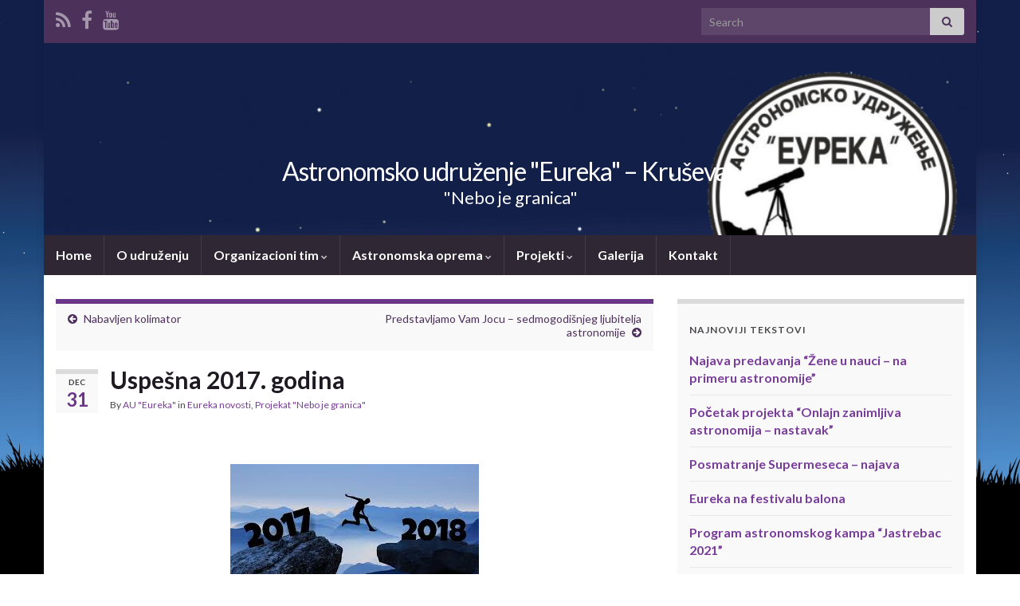

--- FILE ---
content_type: text/html; charset=UTF-8
request_url: https://eureka.nebjak.net/2017/12/uspesna-2017-godina/
body_size: 52065
content:
<!DOCTYPE html><!--[if IE 7]>
<html class="ie ie7" lang="en-US" prefix="og: http://ogp.me/ns#">
<![endif]-->
<!--[if IE 8]>
<html class="ie ie8" lang="en-US" prefix="og: http://ogp.me/ns#">
<![endif]-->
<!--[if !(IE 7) & !(IE 8)]><!-->
<html lang="en-US" prefix="og: http://ogp.me/ns#">
<!--<![endif]-->
    <head>
        <meta charset="UTF-8">
        <meta http-equiv="X-UA-Compatible" content="IE=edge">
        <meta name="viewport" content="width=device-width, initial-scale=1">
        <title>Uspešna 2017. godina &#8211; Astronomsko udruženje &quot;Eureka&quot; &#8211; Kruševac</title>
<meta name='robots' content='max-image-preview:large' />
<link rel='dns-prefetch' href='//s.w.org' />
<link rel="alternate" type="application/rss+xml" title="Astronomsko udruženje &quot;Eureka&quot; - Kruševac &raquo; Feed" href="https://eureka.nebjak.net/feed/" />
<link rel="alternate" type="application/rss+xml" title="Astronomsko udruženje &quot;Eureka&quot; - Kruševac &raquo; Comments Feed" href="https://eureka.nebjak.net/comments/feed/" />
		<script type="text/javascript">
			window._wpemojiSettings = {"baseUrl":"https:\/\/s.w.org\/images\/core\/emoji\/13.1.0\/72x72\/","ext":".png","svgUrl":"https:\/\/s.w.org\/images\/core\/emoji\/13.1.0\/svg\/","svgExt":".svg","source":{"concatemoji":"https:\/\/eureka.nebjak.net\/wp-includes\/js\/wp-emoji-release.min.js?ver=5.8.12"}};
			!function(e,a,t){var n,r,o,i=a.createElement("canvas"),p=i.getContext&&i.getContext("2d");function s(e,t){var a=String.fromCharCode;p.clearRect(0,0,i.width,i.height),p.fillText(a.apply(this,e),0,0);e=i.toDataURL();return p.clearRect(0,0,i.width,i.height),p.fillText(a.apply(this,t),0,0),e===i.toDataURL()}function c(e){var t=a.createElement("script");t.src=e,t.defer=t.type="text/javascript",a.getElementsByTagName("head")[0].appendChild(t)}for(o=Array("flag","emoji"),t.supports={everything:!0,everythingExceptFlag:!0},r=0;r<o.length;r++)t.supports[o[r]]=function(e){if(!p||!p.fillText)return!1;switch(p.textBaseline="top",p.font="600 32px Arial",e){case"flag":return s([127987,65039,8205,9895,65039],[127987,65039,8203,9895,65039])?!1:!s([55356,56826,55356,56819],[55356,56826,8203,55356,56819])&&!s([55356,57332,56128,56423,56128,56418,56128,56421,56128,56430,56128,56423,56128,56447],[55356,57332,8203,56128,56423,8203,56128,56418,8203,56128,56421,8203,56128,56430,8203,56128,56423,8203,56128,56447]);case"emoji":return!s([10084,65039,8205,55357,56613],[10084,65039,8203,55357,56613])}return!1}(o[r]),t.supports.everything=t.supports.everything&&t.supports[o[r]],"flag"!==o[r]&&(t.supports.everythingExceptFlag=t.supports.everythingExceptFlag&&t.supports[o[r]]);t.supports.everythingExceptFlag=t.supports.everythingExceptFlag&&!t.supports.flag,t.DOMReady=!1,t.readyCallback=function(){t.DOMReady=!0},t.supports.everything||(n=function(){t.readyCallback()},a.addEventListener?(a.addEventListener("DOMContentLoaded",n,!1),e.addEventListener("load",n,!1)):(e.attachEvent("onload",n),a.attachEvent("onreadystatechange",function(){"complete"===a.readyState&&t.readyCallback()})),(n=t.source||{}).concatemoji?c(n.concatemoji):n.wpemoji&&n.twemoji&&(c(n.twemoji),c(n.wpemoji)))}(window,document,window._wpemojiSettings);
		</script>
		<style type="text/css">
img.wp-smiley,
img.emoji {
	display: inline !important;
	border: none !important;
	box-shadow: none !important;
	height: 1em !important;
	width: 1em !important;
	margin: 0 .07em !important;
	vertical-align: -0.1em !important;
	background: none !important;
	padding: 0 !important;
}
</style>
	<link rel='stylesheet' id='wp-block-library-css'  href='https://eureka.nebjak.net/wp-includes/css/dist/block-library/style.min.css?ver=5.8.12' type='text/css' media='all' />
<link rel='stylesheet' id='bootstrap-css'  href='https://eureka.nebjak.net/wp-content/themes/graphene/bootstrap/css/bootstrap.min.css?ver=5.8.12' type='text/css' media='all' />
<link rel='stylesheet' id='font-awesome-css'  href='https://eureka.nebjak.net/wp-content/themes/graphene/fonts/font-awesome/css/font-awesome.min.css?ver=5.8.12' type='text/css' media='all' />
<link rel='stylesheet' id='graphene-css'  href='https://eureka.nebjak.net/wp-content/themes/graphene/style.css?ver=2.8.6' type='text/css' media='screen' />
<link rel='stylesheet' id='graphene-responsive-css'  href='https://eureka.nebjak.net/wp-content/themes/graphene/responsive.css?ver=2.8.6' type='text/css' media='all' />
<link rel='stylesheet' id='graphene-blocks-css'  href='https://eureka.nebjak.net/wp-content/themes/graphene/blocks.css?ver=2.8.6' type='text/css' media='all' />
<script type='text/javascript' src='https://eureka.nebjak.net/wp-includes/js/jquery/jquery.min.js?ver=3.6.0' id='jquery-core-js'></script>
<script type='text/javascript' src='https://eureka.nebjak.net/wp-includes/js/jquery/jquery-migrate.min.js?ver=3.3.2' id='jquery-migrate-js'></script>
<script type='text/javascript' src='https://eureka.nebjak.net/wp-content/themes/graphene/bootstrap/js/bootstrap.min.js?ver=2.8.6' id='bootstrap-js'></script>
<script type='text/javascript' src='https://eureka.nebjak.net/wp-content/themes/graphene/js/bootstrap-hover-dropdown/bootstrap-hover-dropdown.min.js?ver=2.8.6' id='bootstrap-hover-dropdown-js'></script>
<script type='text/javascript' src='https://eureka.nebjak.net/wp-content/themes/graphene/js/bootstrap-submenu/bootstrap-submenu.min.js?ver=2.8.6' id='bootstrap-submenu-js'></script>
<script type='text/javascript' src='https://eureka.nebjak.net/wp-content/themes/graphene/js/jquery.infinitescroll.min.js?ver=2.8.6' id='infinite-scroll-js'></script>
<script type='text/javascript' id='graphene-js-extra'>
/* <![CDATA[ */
var grapheneJS = {"siteurl":"https:\/\/eureka.nebjak.net","ajaxurl":"https:\/\/eureka.nebjak.net\/wp-admin\/admin-ajax.php","templateUrl":"https:\/\/eureka.nebjak.net\/wp-content\/themes\/graphene","isSingular":"1","enableStickyMenu":"","shouldShowComments":"1","commentsOrder":"newest","sliderDisable":"","sliderInterval":"7000","infScrollBtnLbl":"Load more","infScrollOn":"","infScrollCommentsOn":"","totalPosts":"1","postsPerPage":"10","isPageNavi":"","infScrollMsgText":"Fetching window.grapheneInfScrollItemsPerPage of window.grapheneInfScrollItemsLeft items left ...","infScrollMsgTextPlural":"Fetching window.grapheneInfScrollItemsPerPage of window.grapheneInfScrollItemsLeft items left ...","infScrollFinishedText":"All loaded!","commentsPerPage":"50","totalComments":"0","infScrollCommentsMsg":"Fetching window.grapheneInfScrollCommentsPerPage of window.grapheneInfScrollCommentsLeft comments left ...","infScrollCommentsMsgPlural":"Fetching window.grapheneInfScrollCommentsPerPage of window.grapheneInfScrollCommentsLeft comments left ...","infScrollCommentsFinishedMsg":"All comments loaded!","disableLiveSearch":"1","txtNoResult":"No result found.","isMasonry":""};
/* ]]> */
</script>
<script type='text/javascript' src='https://eureka.nebjak.net/wp-content/themes/graphene/js/graphene.js?ver=2.8.6' id='graphene-js'></script>
<link rel="https://api.w.org/" href="https://eureka.nebjak.net/wp-json/" /><link rel="alternate" type="application/json" href="https://eureka.nebjak.net/wp-json/wp/v2/posts/1970" /><link rel="EditURI" type="application/rsd+xml" title="RSD" href="https://eureka.nebjak.net/xmlrpc.php?rsd" />
<link rel="wlwmanifest" type="application/wlwmanifest+xml" href="https://eureka.nebjak.net/wp-includes/wlwmanifest.xml" /> 
<meta name="generator" content="WordPress 5.8.12" />
<link rel="canonical" href="https://eureka.nebjak.net/2017/12/uspesna-2017-godina/" />
<link rel='shortlink' href='https://eureka.nebjak.net/?p=1970' />
<link rel="alternate" type="application/json+oembed" href="https://eureka.nebjak.net/wp-json/oembed/1.0/embed?url=https%3A%2F%2Feureka.nebjak.net%2F2017%2F12%2Fuspesna-2017-godina%2F" />
<link rel="alternate" type="text/xml+oembed" href="https://eureka.nebjak.net/wp-json/oembed/1.0/embed?url=https%3A%2F%2Feureka.nebjak.net%2F2017%2F12%2Fuspesna-2017-godina%2F&#038;format=xml" />
		<script>
		   WebFontConfig = {
		      google: { 
		      	families: ["Lato:400,400i,700,700i&display=swap"]		      }
		   };

		   (function(d) {
		      var wf = d.createElement('script'), s = d.scripts[0];
		      wf.src = 'https://ajax.googleapis.com/ajax/libs/webfont/1.6.26/webfont.js';
		      wf.async = true;
		      s.parentNode.insertBefore(wf, s);
		   })(document);
		</script>
	<style type="text/css">
.carousel, .carousel .item{height:400px}@media (max-width: 991px) {.carousel, .carousel .item{height:250px}}
</style>
		<script type="application/ld+json">{"@context":"http:\/\/schema.org","@type":"Article","mainEntityOfPage":"https:\/\/eureka.nebjak.net\/2017\/12\/uspesna-2017-godina\/","publisher":{"@type":"Organization","name":"Astronomsko udru\u017eenje &quot;Eureka&quot; - Kru\u0161evac","logo":{"@type":"ImageObject","url":"https:\/\/eureka.nebjak.net\/wp-content\/uploads\/2013\/04\/cropped-eurekalogo-32x32.jpg","height":32,"width":32}},"headline":"Uspe\u0161na 2017. godina","datePublished":"2017-12-31T17:47:20+00:00","dateModified":"2017-12-31T17:47:20+00:00","description":"Par sati pre kraja 2017. godine i dolaska nove 2018. godine do\u0161lo je vreme da rezimiramo u\u010dinjeno. Protekle godine, astronomsko udru\u017eenje \u201eEureka\u201c bilo je ni\u0161ta manje aktivno na polju promocije astronomije i srdonih nauka nego ranije. U 2017. godini dobili smo nove \u010dlanove, realizovali nekoliko zna\u010dajnih projekata, organizovali na desetine astronomskih javnih posmatranja, kao i ...","author":{"@type":"Person","name":"AU \"Eureka\""},"image":["http:\/\/eureka.nebjak.net\/wp-content\/uploads\/2017\/12\/26112278_321247018280566_7541714494568003722_n.jpg"]}</script>
	<style type="text/css" id="custom-background-css">
body.custom-background { background-image: url("https://eureka.nebjak.net/wp-content/uploads/2013/04/Telescope1.jpg"); background-position: center top; background-size: contain; background-repeat: repeat-x; background-attachment: fixed; }
</style>
	<meta property="og:type" content="article" />
<meta property="og:title" content="Uspešna 2017. godina" />
<meta property="og:url" content="https://eureka.nebjak.net/2017/12/uspesna-2017-godina/" />
<meta property="og:site_name" content="Astronomsko udruženje &quot;Eureka&quot; - Kruševac" />
<meta property="og:description" content="Par sati pre kraja 2017. godine i dolaska nove 2018. godine došlo je vreme da rezimiramo učinjeno. Protekle godine, astronomsko udruženje „Eureka“ bilo je ništa manje aktivno na polju promocije astronomije i srdonih nauka nego ranije. U 2017. godini dobili smo nove članove, realizovali nekoliko značajnih projekata, organizovali na desetine astronomskih javnih posmatranja, kao i ..." />
<meta property="og:updated_time" content="2017-12-31T17:47:20+00:00" />
<meta property="article:modified_time" content="2017-12-31T17:47:20+00:00" />
<meta property="article:published_time" content="2017-12-31T17:47:20+00:00" />
<meta property="og:image" content="http://eureka.nebjak.net/wp-content/uploads/2017/12/26112278_321247018280566_7541714494568003722_n.jpg" />
<meta property="og:image:width" content="612" />
<meta property="og:image:height" content="408" />
<link rel="icon" href="https://eureka.nebjak.net/wp-content/uploads/2013/04/cropped-eurekalogo-32x32.jpg" sizes="32x32" />
<link rel="icon" href="https://eureka.nebjak.net/wp-content/uploads/2013/04/cropped-eurekalogo-192x192.jpg" sizes="192x192" />
<link rel="apple-touch-icon" href="https://eureka.nebjak.net/wp-content/uploads/2013/04/cropped-eurekalogo-180x180.jpg" />
<meta name="msapplication-TileImage" content="https://eureka.nebjak.net/wp-content/uploads/2013/04/cropped-eurekalogo-270x270.jpg" />
    </head>
    <body class="post-template-default single single-post postid-1970 single-format-standard custom-background wp-embed-responsive layout-boxed two_col_left two-columns singular">
        
        <div class="container boxed-wrapper">
            
                            <div id="top-bar" class="row clearfix top-bar ">
                    
                                                    
                            <div class="col-md-12 top-bar-items">
                                
                                                                                                    	<ul class="social-profiles">
							
			            <li class="social-profile social-profile-rss">
			            	<a href="https://eureka.nebjak.net/feed/" title="Subscribe to AU Eureka&#039;s RSS feed" id="social-id-1" class="mysocial social-rss">
			            				                            <i class="fa fa-rss"></i>
		                        			            	</a>
			            </li>
		            
		    						
			            <li class="social-profile social-profile-facebook">
			            	<a href="https://www.facebook.com/groups/aueureka/" title="Facebook grupa" id="social-id-2" class="mysocial social-facebook">
			            				                            <i class="fa fa-facebook"></i>
		                        			            	</a>
			            </li>
		            
		    						
			            <li class="social-profile social-profile-youtube">
			            	<a href="http://www.youtube.com/user/Eurekakutak" title="YouTube kanal udruženja" id="social-id-3" class="mysocial social-youtube">
			            				                            <i class="fa fa-youtube"></i>
		                        			            	</a>
			            </li>
		            
		    	    </ul>
                                    
                                                                    <button type="button" class="search-toggle navbar-toggle collapsed" data-toggle="collapse" data-target="#top_search">
                                        <span class="sr-only">Toggle search form</span>
                                        <i class="fa fa-search-plus"></i>
                                    </button>

                                    <div id="top_search" class="top-search-form">
                                        <form class="searchform" method="get" action="https://eureka.nebjak.net">
	<div class="input-group">
		<div class="form-group live-search-input">
			<label for="s" class="screen-reader-text">Search for:</label>
		    <input type="text" id="s" name="s" class="form-control" placeholder="Search">
		    		</div>
	    <span class="input-group-btn">
	    	<button class="btn btn-default" type="submit"><i class="fa fa-search"></i></button>
	    </span>
    </div>
    </form>                                                                            </div>
                                
                                                            </div>

                        
                                    </div>
            

            <div id="header" class="row">

                <img src="https://eureka.nebjak.net/wp-content/uploads/2013/04/cropped-Eureka1.png" alt="Astronomsko udruženje &quot;Eureka&quot; - Kruševac" title="Astronomsko udruženje &quot;Eureka&quot; - Kruševac" width="960" height="198" />                
                                                                </div>


                        <nav class="navbar row navbar-inverse">

                <div class="navbar-header align-center">
                		                    <button type="button" class="navbar-toggle collapsed" data-toggle="collapse" data-target="#header-menu-wrap, #secondary-menu-wrap">
	                        <span class="sr-only">Toggle navigation</span>
	                        <span class="icon-bar"></span>
	                        <span class="icon-bar"></span>
	                        <span class="icon-bar"></span>
	                    </button>
                	                    
                    
                                            <p class="header_title">
                            <a href="https://eureka.nebjak.net" title="Go back to the front page">                                Astronomsko udruženje &quot;Eureka&quot; &#8211; Kruševac                            </a>                        </p>
                    
                                                    <p class="header_desc">&quot;Nebo je granica&quot;</p>
                                            
                                    </div>

                                    <div class="collapse navbar-collapse" id="header-menu-wrap">

            			<ul class="nav navbar-nav flip"><li ><a href="https://eureka.nebjak.net/">Home</a></li><li class="menu-item menu-item-2"><a href="https://eureka.nebjak.net/sample-page/" >O udruženju</a></li><li class="menu-item menu-item-474 menu-item-has-children"><a href="https://eureka.nebjak.net/organizacioni-tim/"  class="dropdown-toggle" data-toggle="dropdown" data-submenu="1" data-depth="10" data-hover="dropdown">Organizacioni tim <i class="fa fa-chevron-down"></i></a><ul class="dropdown-menu"><li class="menu-item menu-item-1743"><a href="https://eureka.nebjak.net/organizacioni-tim/pridruzi-nam-se/" >Pridruži nam se</a></li><li class="menu-item menu-item-1724 menu-item-has-children dropdown-submenu"><a href="https://eureka.nebjak.net/organizacioni-tim/upravni-odbor/" >Upravni odbor <i class="fa fa-chevron-right"></i></a><ul class="dropdown-menu"><li class="menu-item menu-item-691"><a href="https://eureka.nebjak.net/organizacioni-tim/upravni-odbor/stefan-andelkovic/" >Stefan Anđelković</a></li><li class="menu-item menu-item-1273"><a href="https://eureka.nebjak.net/organizacioni-tim/upravni-odbor/andela-petrovic/" >Anđela Petrović</a></li><li class="menu-item menu-item-483"><a href="https://eureka.nebjak.net/organizacioni-tim/upravni-odbor/milos-stankovic/" >Miloš Stanković</a></li></ul></li><li class="menu-item menu-item-1726 menu-item-has-children dropdown-submenu"><a href="https://eureka.nebjak.net/organizacioni-tim/clanovi-udruzenja/" >Članovi udruženja <i class="fa fa-chevron-right"></i></a><ul class="dropdown-menu"><li class="menu-item menu-item-2439"><a href="https://eureka.nebjak.net/organizacioni-tim/clanovi-udruzenja/anastasija-vasic/" >Anastasija Vasić</a></li><li class="menu-item menu-item-2488"><a href="https://eureka.nebjak.net/organizacioni-tim/clanovi-udruzenja/katarina-dragonjic/" >Katarina Dragonjić</a></li><li class="menu-item menu-item-2485"><a href="https://eureka.nebjak.net/organizacioni-tim/clanovi-udruzenja/miona-jovanovic/" >Miona Jovanović</a></li><li class="menu-item menu-item-476"><a href="https://eureka.nebjak.net/organizacioni-tim/clanovi-udruzenja/zoran-tomic/" >Zoran Tomić</a></li><li class="menu-item menu-item-479"><a href="https://eureka.nebjak.net/organizacioni-tim/clanovi-udruzenja/darko-jovanovic/" >Darko Jovanović</a></li><li class="menu-item menu-item-624"><a href="https://eureka.nebjak.net/organizacioni-tim/clanovi-udruzenja/milutin-spasic/" >Milutin Spasić</a></li><li class="menu-item menu-item-563"><a href="https://eureka.nebjak.net/organizacioni-tim/clanovi-udruzenja/david-todorov/" >David Todorov</a></li></ul></li></ul></li><li class="menu-item menu-item-528 menu-item-has-children"><a href="https://eureka.nebjak.net/astronomska-oprema/"  class="dropdown-toggle" data-toggle="dropdown" data-submenu="1" data-depth="10" data-hover="dropdown">Astronomska oprema <i class="fa fa-chevron-down"></i></a><ul class="dropdown-menu"><li class="menu-item menu-item-1689"><a href="https://eureka.nebjak.net/astronomska-oprema/1271500-na-az-goto-montazi/" >127/1500 na AZ GoTo montaži</a></li><li class="menu-item menu-item-1693"><a href="https://eureka.nebjak.net/astronomska-oprema/130650-ne-eq2-montazi/" >130/650 ne EQ2 montaži</a></li><li class="menu-item menu-item-531"><a href="https://eureka.nebjak.net/astronomska-oprema/skywatcher-150750-na-eq3-montazi/" >SkyWatcher 150/750 na EQ3 montaži</a></li><li class="menu-item menu-item-541"><a href="https://eureka.nebjak.net/astronomska-oprema/skywatcher-60900-na-eq1-montazi/" >SkyWatcher 60/900 na EQ1 montaži</a></li><li class="menu-item menu-item-544"><a href="https://eureka.nebjak.net/astronomska-oprema/telescience-60700/" >TeleScience 60/700</a></li><li class="menu-item menu-item-987"><a href="https://eureka.nebjak.net/astronomska-oprema/dbk-21af04-as-kamera/" >DBK 21AF04.AS kamera</a></li></ul></li><li class="menu-item menu-item-712 menu-item-has-children"><a href="https://eureka.nebjak.net/projekti/"  class="dropdown-toggle" data-toggle="dropdown" data-submenu="1" data-depth="10" data-hover="dropdown">Projekti <i class="fa fa-chevron-down"></i></a><ul class="dropdown-menu"><li class="menu-item menu-item-1749"><a href="https://eureka.nebjak.net/projekti/asteroid-day-serbia/" >Asteroid Day Serbia</a></li><li class="menu-item menu-item-1512"><a href="https://eureka.nebjak.net/projekti/astronomski-eureka-kutak/" >Astronomski Eureka kutak</a></li><li class="menu-item menu-item-1845"><a href="https://eureka.nebjak.net/projekti/astronomski-kamp-eureka-kutak/" >Astronomski kamp &#8220;Eureka kutak&#8221;</a></li><li class="menu-item menu-item-2240"><a href="https://eureka.nebjak.net/projekti/astronomski-kamp-jastrebac-2019/" >Astronomski kamp &#8220;Jastrebac 2019&#8221;</a></li><li class="menu-item menu-item-1163"><a href="https://eureka.nebjak.net/projekti/budi-i-ti-astronom/" >Budi i ti astronom</a></li><li class="menu-item menu-item-1906 menu-item-has-children dropdown-submenu"><a href="https://eureka.nebjak.net/projekti/festival-nauke-eureka-piknik/" >Festival nauke &#8220;Eureka piknik&#8221; 2017 <i class="fa fa-chevron-right"></i></a><ul class="dropdown-menu"><li class="menu-item menu-item-1915"><a href="https://eureka.nebjak.net/projekti/festival-nauke-eureka-piknik/program-festivala-eureka-piknik-2017/" >Program festivala &#8220;Eureka piknik&#8221; 2017</a></li><li class="menu-item menu-item-1924"><a href="https://eureka.nebjak.net/projekti/festival-nauke-eureka-piknik/predavanja/" >Predavanja</a></li><li class="menu-item menu-item-1926"><a href="https://eureka.nebjak.net/projekti/festival-nauke-eureka-piknik/naucne-postavke/" >Naučne postavke</a></li><li class="menu-item menu-item-1930"><a href="https://eureka.nebjak.net/projekti/festival-nauke-eureka-piknik/planetarijumske-projekcije/" >Planetarijumske projekcije i astronomsko veče</a></li><li class="menu-item menu-item-1933"><a href="https://eureka.nebjak.net/projekti/festival-nauke-eureka-piknik/na-kafi-sa-naucnikom/" >Na kafi sa naučnikom</a></li></ul></li><li class="menu-item menu-item-1343"><a href="https://eureka.nebjak.net/projekti/jesenja-skola-posmatracke-astronomije/" >Jesenja škola posmatračke astronomije</a></li><li class="menu-item menu-item-2043"><a href="https://eureka.nebjak.net/projekti/letnja-skola-astronomije-jastrebac-2018/" >Letnja škola astronomije &#8220;Jastrebac 2018.&#8221;</a></li><li class="menu-item menu-item-2128"><a href="https://eureka.nebjak.net/projekti/lovci-na-asteroide-i-planete/" >Lovci na asteroide i planete</a></li><li class="menu-item menu-item-1753"><a href="https://eureka.nebjak.net/projekti/nebo-je-granica/" >Nebo je granica</a></li><li class="menu-item menu-item-1129"><a href="https://eureka.nebjak.net/projekti/solar-system-scope-prevod-na-srpski/" >Solar System Scope &#8211; prevod na srpski</a></li><li class="menu-item menu-item-1431"><a href="https://eureka.nebjak.net/projekti/charli-bates-solar-astronomy-project-serbia/" >Charli Bates Solar Astronomy Project Serbia</a></li><li class="menu-item menu-item-717"><a href="https://eureka.nebjak.net/projekti/nebo-za-sve/" >Nebo za sve</a></li><li class="menu-item menu-item-720"><a href="https://eureka.nebjak.net/projekti/inomn/" >InOMN</a></li><li class="menu-item menu-item-729"><a href="https://eureka.nebjak.net/projekti/festival-nauke-dani-eureke/" >Festival nauke &#8220;Dani Eureke&#8221;</a></li><li class="menu-item menu-item-724"><a href="https://eureka.nebjak.net/projekti/great-world-wide-star-count/" >Great World Wide Star Count</a></li><li class="menu-item menu-item-866"><a href="https://eureka.nebjak.net/projekti/iasc-2013/" >IASC 2013</a></li><li class="menu-item menu-item-940"><a href="https://eureka.nebjak.net/projekti/neformalno-obrazovanje/" >Neformalno obrazovanje</a></li><li class="menu-item menu-item-978"><a href="https://eureka.nebjak.net/projekti/astronomska-opservatorija/" >Astronomska opservatorija</a></li></ul></li><li class="menu-item menu-item-32"><a href="https://eureka.nebjak.net/galerija/" >Galerija</a></li><li class="menu-item menu-item-15"><a href="https://eureka.nebjak.net/kontakt/" >Kontakt</a></li></ul>                        
            			                        
                                            </div>
                
                                    
                            </nav>

            
            <div id="content" class="clearfix hfeed row">
                
                    
                                        
                    <div id="content-main" class="clearfix content-main col-md-8">
                    
	<div id='fb-root'></div>
					<script type='text/javascript'>
						window.fbAsyncInit = function()
						{
							FB.init({appId: null, status: true, cookie: true, xfbml: true});
						};
						(function()
						{
							var e = document.createElement('script'); e.async = true;
							e.src = document.location.protocol + '//connect.facebook.net/sr_RS/all.js';
							document.getElementById('fb-root').appendChild(e);
						}());
					</script>	
					
		<div class="post-nav post-nav-top clearfix">
			<p class="previous col-sm-6"><i class="fa fa-arrow-circle-left"></i> <a href="https://eureka.nebjak.net/2017/12/nabavljen-kolimator/" rel="prev">Nabavljen kolimator</a></p>			<p class="next-post col-sm-6"><a href="https://eureka.nebjak.net/2018/01/predstavljamo-vam-jocu-sedmogodisnjeg-ljubitelja-astronomije/" rel="next">Predstavljamo Vam Jocu &#8211; sedmogodišnjeg ljubitelja astronomije</a> <i class="fa fa-arrow-circle-right"></i></p>					</div>
		        
<div id="post-1970" class="clearfix post post-1970 type-post status-publish format-standard hentry category-eureka_novosti category-projekat-nebo-je-granica item-wrap">
		
	<div class="entry clearfix">
    	
                    	<div class="post-date date alpha ">
            <p class="default_date">
            	<span class="month">Dec</span>
                <span class="day">31</span>
                            </p>
                    </div>
            
		        <h1 class="post-title entry-title">
			Uspešna 2017. godina			        </h1>
		
			    <ul class="post-meta entry-meta clearfix">
	    		        <li class="byline">
	        	By <span class="author"><a href="https://eureka.nebjak.net/author/zoran/" rel="author">AU "Eureka"</a></span><span class="entry-cat"> in <span class="terms"><a class="term term-category term-1" href="https://eureka.nebjak.net/category/eureka_novosti/">Eureka novosti</a>, <a class="term term-category term-27" href="https://eureka.nebjak.net/category/izvestaji/projekat-nebo-je-granica/">Projekat "Nebo je granica"</a></span></span>	        </li>
	        	    </ul>
    
				
				<div class="entry-content clearfix">
							
						<div class="add-this"></div>				
						<div class='wpfblike' style='height: 40px;'><fb:like href='https://eureka.nebjak.net/2017/12/uspesna-2017-godina/' layout='standard' show_faces='false' width='400' action='like' colorscheme='light' send='false' /></div><p><img loading="lazy" class="aligncenter wp-image-1972 size-full" src="http://eureka.nebjak.net/wp-content/uploads/2017/12/download.jpg" alt="" width="312" height="161" srcset="https://eureka.nebjak.net/wp-content/uploads/2017/12/download.jpg 312w, https://eureka.nebjak.net/wp-content/uploads/2017/12/download-300x155.jpg 300w" sizes="(max-width: 312px) 100vw, 312px" />Par sati pre kraja 2017. godine i dolaska nove 2018. godine došlo je vreme da rezimiramo učinjeno. Protekle godine, astronomsko udruženje „Eureka“ bilo je ništa manje aktivno na polju promocije astronomije i srdonih nauka nego ranije. U 2017. godini dobili smo nove članove, realizovali nekoliko značajnih projekata, organizovali na desetine astronomskih javnih posmatranja, kao i više desetina javnih predavanja. Neki od njih su: Kurs posmatračke astronomije, projekat „Moje parče svemira“ namenjeno pripadnicima romske nacionalne manjine, posetili smo više ruralnih<span class="text_exposed_show"> naselja u okolini Kruševca i u istima ogranizovali javna astronomska posmatranja, posmatrali smo delimično pomračenje Meseca sa više lokacija&#8230; Takođe, posetili smo i neke kampove poput astronomskog kampa „Letenka“ na Fruškoj gori, kao i kamp „Ekobudućnost“ u Ribarskoj banji. Izlagali smo svoje uspehe na konferenciji „Razvoj astronomije kod Srba IX“ u Beogradu i &#8220;XVIII Srpska astronomska konferencija&#8221;. Bili smo prisutni na festivalu balona u Kruševcu. Ugostili smo veliki broj stručnjaka, profesora, predavača i popularizatora nauke iz svih krajeva Srbije koji su održali brojna naučno-popularna predavanja. Potpisali smo protokol o saradnji sa Vazduhoplovnom akademijom iz Beograda i ostvarili izvanrednu saradnju! Takodje, ove godine nabavili smo izvrsnu astronomsku opremu, koju ćemo i u narednom periodu koristiti! Najveće aktivnost u 2017. godine bile su festival nauke „Eureka piknik“ i prvi astronomski kamp na Jastrepcu „Eureka kutak“. Posetili smo mnogobrojna sela u okolini Kruševca poput: Kukljina, Bele vode, Zdravinje, Ribare, Krvavica, Blace. Festival nauke „Eureka piknik“ posetilo je više hiljada posetilaca, dok je prvi astronomski kamp „Eureka kutak“ takodje uspešno realizovan. Sve ovo smo uspešno realizovali u okviru ovogodišnjeg glavnog projekta &#8220;Nebo je granica&#8221; koji je realizovan kao jedan od deset pobednika programa <a href="http://www.superste.net/">SUPERSTE</a> za 2016. godinu.</span></p>
<p><span class="text_exposed_show">Nastavljamo da brojimo godine, širimo znanje i promovišemo astronomiju, na vama je da nam se u 2018. godini pridružite, ako to do sada niste uradili! Ovaj tim je nezaustavljiv!<br />
</span></p>
<p><span class="text_exposed_show">Srećan vam novi krug oko Sunca!<br />
</span></p>
<p><span class="text_exposed_show">Tim AU „Eureka“</span></p>
<p><img loading="lazy" class="aligncenter wp-image-1971 size-full" src="http://eureka.nebjak.net/wp-content/uploads/2017/12/26112278_321247018280566_7541714494568003722_n.jpg" alt="" width="612" height="408" srcset="https://eureka.nebjak.net/wp-content/uploads/2017/12/26112278_321247018280566_7541714494568003722_n.jpg 612w, https://eureka.nebjak.net/wp-content/uploads/2017/12/26112278_321247018280566_7541714494568003722_n-300x200.jpg 300w" sizes="(max-width: 612px) 100vw, 612px" /></p>
								</div>
		
			</div>

</div>

    <div class="entry-author">
        <div class="row">
            <div class="author-avatar col-sm-3">
            	<a href="https://eureka.nebjak.net/author/zoran/" rel="author">
					<img alt='' src='https://secure.gravatar.com/avatar/f6db22bacfef47c62802e2e574a19680?s=200&#038;d=mm&#038;r=g' srcset='https://secure.gravatar.com/avatar/f6db22bacfef47c62802e2e574a19680?s=400&#038;d=mm&#038;r=g 2x' class='avatar avatar-200 photo' height='200' width='200' loading='lazy'/>                </a>
            </div>

            <div class="author-bio col-sm-9">
                <h3 class="section-title-sm">AU "Eureka"</h3>
                    <ul class="author-social">
    	        
			        <li><a href="mailto:zoranzoca@gmail.com"><i class="fa fa-envelope-o"></i></a></li>
            </ul>
                </div>
        </div>
    </div>
    












            
  

                </div><!-- #content-main -->
        
            
<div id="sidebar1" class="sidebar sidebar-right widget-area col-md-4">

	
    
		<div id="recent-posts-2" class="sidebar-wrap widget_recent_entries">
		<h3>Najnoviji tekstovi</h3>
		<ul>
											<li>
					<a href="https://eureka.nebjak.net/2021/10/najava-predavanja-zene-u-nauci-na-primeru-astronomije/">Najava predavanja &#8220;Žene u nauci &#8211; na primeru astronomije&#8221;</a>
									</li>
											<li>
					<a href="https://eureka.nebjak.net/2021/09/pocetak-projekta-onlajn-zanimljiva-astronomija-nastavak/">Početak projekta &#8220;Onlajn zanimljiva astronomija &#8211; nastavak&#8221;</a>
									</li>
											<li>
					<a href="https://eureka.nebjak.net/2021/08/posmatranje-supermeseca-najava/">Posmatranje Supermeseca &#8211; najava</a>
									</li>
											<li>
					<a href="https://eureka.nebjak.net/2021/08/eureka-na-festivalu-balona-2/">Eureka na festivalu balona</a>
									</li>
											<li>
					<a href="https://eureka.nebjak.net/2021/08/program-astronomskog-kampa-jastrebac-2021/">Program astronomskog kampa &#8220;Jastrebac 2021&#8221;</a>
									</li>
					</ul>

		</div><div id="archives-2" class="sidebar-wrap widget_archive"><h3>Arhiva</h3>		<label class="screen-reader-text" for="archives-dropdown-2">Arhiva</label>
		<select id="archives-dropdown-2" name="archive-dropdown">
			
			<option value="">Select Month</option>
				<option value='https://eureka.nebjak.net/2021/10/'> October 2021 </option>
	<option value='https://eureka.nebjak.net/2021/09/'> September 2021 </option>
	<option value='https://eureka.nebjak.net/2021/08/'> August 2021 </option>
	<option value='https://eureka.nebjak.net/2021/07/'> July 2021 </option>
	<option value='https://eureka.nebjak.net/2021/06/'> June 2021 </option>
	<option value='https://eureka.nebjak.net/2021/05/'> May 2021 </option>
	<option value='https://eureka.nebjak.net/2021/04/'> April 2021 </option>
	<option value='https://eureka.nebjak.net/2021/03/'> March 2021 </option>
	<option value='https://eureka.nebjak.net/2021/02/'> February 2021 </option>
	<option value='https://eureka.nebjak.net/2021/01/'> January 2021 </option>
	<option value='https://eureka.nebjak.net/2020/12/'> December 2020 </option>
	<option value='https://eureka.nebjak.net/2020/11/'> November 2020 </option>
	<option value='https://eureka.nebjak.net/2020/09/'> September 2020 </option>
	<option value='https://eureka.nebjak.net/2020/08/'> August 2020 </option>
	<option value='https://eureka.nebjak.net/2020/07/'> July 2020 </option>
	<option value='https://eureka.nebjak.net/2020/06/'> June 2020 </option>
	<option value='https://eureka.nebjak.net/2020/05/'> May 2020 </option>
	<option value='https://eureka.nebjak.net/2020/04/'> April 2020 </option>
	<option value='https://eureka.nebjak.net/2020/03/'> March 2020 </option>
	<option value='https://eureka.nebjak.net/2020/02/'> February 2020 </option>
	<option value='https://eureka.nebjak.net/2020/01/'> January 2020 </option>
	<option value='https://eureka.nebjak.net/2019/12/'> December 2019 </option>
	<option value='https://eureka.nebjak.net/2019/11/'> November 2019 </option>
	<option value='https://eureka.nebjak.net/2019/10/'> October 2019 </option>
	<option value='https://eureka.nebjak.net/2019/09/'> September 2019 </option>
	<option value='https://eureka.nebjak.net/2019/08/'> August 2019 </option>
	<option value='https://eureka.nebjak.net/2019/07/'> July 2019 </option>
	<option value='https://eureka.nebjak.net/2019/05/'> May 2019 </option>
	<option value='https://eureka.nebjak.net/2019/04/'> April 2019 </option>
	<option value='https://eureka.nebjak.net/2019/03/'> March 2019 </option>
	<option value='https://eureka.nebjak.net/2019/02/'> February 2019 </option>
	<option value='https://eureka.nebjak.net/2019/01/'> January 2019 </option>
	<option value='https://eureka.nebjak.net/2018/12/'> December 2018 </option>
	<option value='https://eureka.nebjak.net/2018/11/'> November 2018 </option>
	<option value='https://eureka.nebjak.net/2018/10/'> October 2018 </option>
	<option value='https://eureka.nebjak.net/2018/09/'> September 2018 </option>
	<option value='https://eureka.nebjak.net/2018/08/'> August 2018 </option>
	<option value='https://eureka.nebjak.net/2018/07/'> July 2018 </option>
	<option value='https://eureka.nebjak.net/2018/06/'> June 2018 </option>
	<option value='https://eureka.nebjak.net/2018/04/'> April 2018 </option>
	<option value='https://eureka.nebjak.net/2018/03/'> March 2018 </option>
	<option value='https://eureka.nebjak.net/2018/02/'> February 2018 </option>
	<option value='https://eureka.nebjak.net/2018/01/'> January 2018 </option>
	<option value='https://eureka.nebjak.net/2017/12/'> December 2017 </option>
	<option value='https://eureka.nebjak.net/2017/11/'> November 2017 </option>
	<option value='https://eureka.nebjak.net/2017/10/'> October 2017 </option>
	<option value='https://eureka.nebjak.net/2017/09/'> September 2017 </option>
	<option value='https://eureka.nebjak.net/2017/08/'> August 2017 </option>
	<option value='https://eureka.nebjak.net/2017/07/'> July 2017 </option>
	<option value='https://eureka.nebjak.net/2017/06/'> June 2017 </option>
	<option value='https://eureka.nebjak.net/2017/05/'> May 2017 </option>
	<option value='https://eureka.nebjak.net/2017/04/'> April 2017 </option>
	<option value='https://eureka.nebjak.net/2017/03/'> March 2017 </option>
	<option value='https://eureka.nebjak.net/2017/02/'> February 2017 </option>
	<option value='https://eureka.nebjak.net/2016/12/'> December 2016 </option>
	<option value='https://eureka.nebjak.net/2016/11/'> November 2016 </option>
	<option value='https://eureka.nebjak.net/2016/10/'> October 2016 </option>
	<option value='https://eureka.nebjak.net/2016/09/'> September 2016 </option>
	<option value='https://eureka.nebjak.net/2016/08/'> August 2016 </option>
	<option value='https://eureka.nebjak.net/2016/07/'> July 2016 </option>
	<option value='https://eureka.nebjak.net/2016/05/'> May 2016 </option>
	<option value='https://eureka.nebjak.net/2016/04/'> April 2016 </option>
	<option value='https://eureka.nebjak.net/2016/03/'> March 2016 </option>
	<option value='https://eureka.nebjak.net/2016/02/'> February 2016 </option>
	<option value='https://eureka.nebjak.net/2016/01/'> January 2016 </option>
	<option value='https://eureka.nebjak.net/2015/10/'> October 2015 </option>
	<option value='https://eureka.nebjak.net/2015/09/'> September 2015 </option>
	<option value='https://eureka.nebjak.net/2015/08/'> August 2015 </option>
	<option value='https://eureka.nebjak.net/2015/07/'> July 2015 </option>
	<option value='https://eureka.nebjak.net/2015/05/'> May 2015 </option>
	<option value='https://eureka.nebjak.net/2015/03/'> March 2015 </option>
	<option value='https://eureka.nebjak.net/2015/02/'> February 2015 </option>
	<option value='https://eureka.nebjak.net/2015/01/'> January 2015 </option>
	<option value='https://eureka.nebjak.net/2014/12/'> December 2014 </option>
	<option value='https://eureka.nebjak.net/2014/10/'> October 2014 </option>
	<option value='https://eureka.nebjak.net/2014/09/'> September 2014 </option>
	<option value='https://eureka.nebjak.net/2014/08/'> August 2014 </option>
	<option value='https://eureka.nebjak.net/2014/07/'> July 2014 </option>
	<option value='https://eureka.nebjak.net/2014/06/'> June 2014 </option>
	<option value='https://eureka.nebjak.net/2014/05/'> May 2014 </option>
	<option value='https://eureka.nebjak.net/2014/04/'> April 2014 </option>
	<option value='https://eureka.nebjak.net/2014/03/'> March 2014 </option>
	<option value='https://eureka.nebjak.net/2014/02/'> February 2014 </option>
	<option value='https://eureka.nebjak.net/2014/01/'> January 2014 </option>
	<option value='https://eureka.nebjak.net/2013/12/'> December 2013 </option>
	<option value='https://eureka.nebjak.net/2013/11/'> November 2013 </option>
	<option value='https://eureka.nebjak.net/2013/10/'> October 2013 </option>
	<option value='https://eureka.nebjak.net/2013/09/'> September 2013 </option>
	<option value='https://eureka.nebjak.net/2013/08/'> August 2013 </option>
	<option value='https://eureka.nebjak.net/2013/07/'> July 2013 </option>
	<option value='https://eureka.nebjak.net/2013/06/'> June 2013 </option>
	<option value='https://eureka.nebjak.net/2013/05/'> May 2013 </option>
	<option value='https://eureka.nebjak.net/2013/04/'> April 2013 </option>
	<option value='https://eureka.nebjak.net/2013/03/'> March 2013 </option>
	<option value='https://eureka.nebjak.net/2013/02/'> February 2013 </option>
	<option value='https://eureka.nebjak.net/2013/01/'> January 2013 </option>
	<option value='https://eureka.nebjak.net/2012/12/'> December 2012 </option>
	<option value='https://eureka.nebjak.net/2012/11/'> November 2012 </option>
	<option value='https://eureka.nebjak.net/2012/10/'> October 2012 </option>
	<option value='https://eureka.nebjak.net/2012/09/'> September 2012 </option>
	<option value='https://eureka.nebjak.net/2012/08/'> August 2012 </option>
	<option value='https://eureka.nebjak.net/2012/07/'> July 2012 </option>
	<option value='https://eureka.nebjak.net/2012/06/'> June 2012 </option>
	<option value='https://eureka.nebjak.net/2012/05/'> May 2012 </option>
	<option value='https://eureka.nebjak.net/2012/04/'> April 2012 </option>
	<option value='https://eureka.nebjak.net/2012/03/'> March 2012 </option>
	<option value='https://eureka.nebjak.net/2012/02/'> February 2012 </option>
	<option value='https://eureka.nebjak.net/2012/01/'> January 2012 </option>
	<option value='https://eureka.nebjak.net/2011/12/'> December 2011 </option>
	<option value='https://eureka.nebjak.net/2011/11/'> November 2011 </option>
	<option value='https://eureka.nebjak.net/2011/10/'> October 2011 </option>
	<option value='https://eureka.nebjak.net/2011/08/'> August 2011 </option>
	<option value='https://eureka.nebjak.net/2011/07/'> July 2011 </option>
	<option value='https://eureka.nebjak.net/2011/06/'> June 2011 </option>
	<option value='https://eureka.nebjak.net/2011/05/'> May 2011 </option>
	<option value='https://eureka.nebjak.net/2011/04/'> April 2011 </option>
	<option value='https://eureka.nebjak.net/2011/03/'> March 2011 </option>
	<option value='https://eureka.nebjak.net/2011/02/'> February 2011 </option>
	<option value='https://eureka.nebjak.net/2011/01/'> January 2011 </option>
	<option value='https://eureka.nebjak.net/2010/12/'> December 2010 </option>
	<option value='https://eureka.nebjak.net/2010/11/'> November 2010 </option>
	<option value='https://eureka.nebjak.net/2010/10/'> October 2010 </option>
	<option value='https://eureka.nebjak.net/2010/09/'> September 2010 </option>
	<option value='https://eureka.nebjak.net/2010/08/'> August 2010 </option>
	<option value='https://eureka.nebjak.net/2010/07/'> July 2010 </option>
	<option value='https://eureka.nebjak.net/2010/06/'> June 2010 </option>

		</select>

<script type="text/javascript">
/* <![CDATA[ */
(function() {
	var dropdown = document.getElementById( "archives-dropdown-2" );
	function onSelectChange() {
		if ( dropdown.options[ dropdown.selectedIndex ].value !== '' ) {
			document.location.href = this.options[ this.selectedIndex ].value;
		}
	}
	dropdown.onchange = onSelectChange;
})();
/* ]]> */
</script>
			</div><div id="text-2" class="sidebar-wrap widget_text"><h3>YouTube kanal</h3>			<div class="textwidget"><iframe src="https://www.youtube.com/embed/nfTxy1vUGNI" frameborder="0" allowfullscreen></iframe></div>
		</div><div id="categories-2" class="sidebar-wrap widget_categories"><h3>Kategorije</h3>
			<ul>
					<li class="cat-item cat-item-3"><a href="https://eureka.nebjak.net/category/astro_novosti/">Astro novosti</a>
</li>
	<li class="cat-item cat-item-31"><a href="https://eureka.nebjak.net/category/izvestaji/astronomski-kamp-jastrebac-2019/">Astronomski kamp &quot;Jastrebac 2019&quot;</a>
</li>
	<li class="cat-item cat-item-32"><a href="https://eureka.nebjak.net/category/izvestaji/astronomski-kamp-jastrebac-2020/">Astronomski kamp &quot;Jastrebac 2020&quot;</a>
</li>
	<li class="cat-item cat-item-35"><a href="https://eureka.nebjak.net/category/izvestaji/astronomski-kamp-jastrebac-2021/">Astronomski kamp &quot;Jastrebac 2021&quot;</a>
</li>
	<li class="cat-item cat-item-1"><a href="https://eureka.nebjak.net/category/eureka_novosti/">Eureka novosti</a>
</li>
	<li class="cat-item cat-item-28"><a href="https://eureka.nebjak.net/category/izvestaji/festival-nauke-eureka-piknik/">Festival nauke &quot;Eureka piknik&quot;</a>
</li>
	<li class="cat-item cat-item-34"><a href="https://eureka.nebjak.net/category/izvestaji/formiranje-astronomskih-sekcija-u-krusevackim-skolama/">Formiranje astronomskih sekcija u kruševačkim školama</a>
</li>
	<li class="cat-item cat-item-4"><a href="https://eureka.nebjak.net/category/izvestaji/">Izveštaji</a>
</li>
	<li class="cat-item cat-item-33"><a href="https://eureka.nebjak.net/category/izvestaji/onlajn-zanimljiva-astronomija/">Onlajn zanimljiva astronomija</a>
</li>
	<li class="cat-item cat-item-36"><a href="https://eureka.nebjak.net/category/izvestaji/onlajn-zanimljiva-astronomija-nastavak/">Onlajn zanimljiva astronomija &#8211; nastavak</a>
</li>
	<li class="cat-item cat-item-17"><a href="https://eureka.nebjak.net/category/izvestaji/projekat-astronomski-eureka-kutak/">Projekat &quot;Astronomski Eureka kutak&quot;</a>
</li>
	<li class="cat-item cat-item-9"><a href="https://eureka.nebjak.net/category/izvestaji/projekat-budi-i-ti-astronom/">Projekat &quot;Budi i ti astronom&quot;</a>
</li>
	<li class="cat-item cat-item-10"><a href="https://eureka.nebjak.net/category/izvestaji/projekat-jesenja-skola-astronomije/">Projekat &quot;Jesenja škola astronomije&quot;</a>
</li>
	<li class="cat-item cat-item-29"><a href="https://eureka.nebjak.net/category/izvestaji/projekat-letnja-skola-astronomije-jastrebac-2018/">Projekat &quot;Letnja škola astronomije Jastrebac 2018&quot;</a>
</li>
	<li class="cat-item cat-item-30"><a href="https://eureka.nebjak.net/category/izvestaji/projekat-lovci-na-asteroide-i-planete/">Projekat &quot;Lovci na asteroide i planete&quot;</a>
</li>
	<li class="cat-item cat-item-27"><a href="https://eureka.nebjak.net/category/izvestaji/projekat-nebo-je-granica/">Projekat &quot;Nebo je granica&quot;</a>
</li>
	<li class="cat-item cat-item-8"><a href="https://eureka.nebjak.net/category/izvestaji/projekat-nebo-za-sve/">Projekat &quot;Nebo za sve&quot;</a>
</li>
	<li class="cat-item cat-item-14"><a href="https://eureka.nebjak.net/category/izvestaji/projekat-cbsap/">Projekat CBSAP</a>
</li>
			</ul>

			</div><div id="text-6" class="sidebar-wrap widget_text"><h3>Međunarodni projekti</h3>			<div class="textwidget"><a href="https://www.facebook.com/Asteroid-Day-Serbia-216679498784976/">
<img class="_4jhq img" height="170" src="https://scontent-frt3-1.xx.fbcdn.net/v/t1.0-1/p200x200/15492197_216682752117984_3101895402982473208_n.jpg?oh=c341af897e321a7e6fa2bc61ab401f3f&amp;oe=591F47C7" width="255" alt="">

<a href=https://www.facebook.com/CBSAPSerbia/>
<img class="_4jhq img" height="170" src="https://scontent-frt3-1.xx.fbcdn.net/v/t1.0-1/15894907_1880889592197869_6803837023640272987_n.jpg?oh=db99c2f9a6c5b642beeb3049d143c19f&amp;oe=58DCAF05" width="255" alt=""></div>
		</div><div id="text-3" class="sidebar-wrap widget_text"><h3>Specijalni prijatelj AU &#8220;Eureka&#8221; &#8211; ZGR &#8220;Vlasinac IGDA&#8221;</h3>			<div class="textwidget"><iframe src="//www.youtube.com/embed/FKv-29nGXKY" frameborder="0" allowfullscreen></iframe></div>
		</div><div id="text-5" class="sidebar-wrap widget_text"><h3>Visoka Tehničko Tehnološka škola Kruševac</h3>			<div class="textwidget"><a href="http://www.vhts.edu.rs/">
<img src="http://www.vhts.edu.rs/wp-content/uploads/2015/12/logo_s.png" alt="Висока хемијско технолошка школа струковних студија Крушевац" id="logo" data-retina_w="440" data-retina_h="94" style="height: 47px;"></div>
		</div><div id="text-4" class="sidebar-wrap widget_text"><h3>Medijski prijatelji</h3>			<div class="textwidget"><a href="http://www.krusevacka-pobeda.rs/">
<img alt="Крушевачка ПОБЕДА" height="106" id="Image4_img" src="http://1.bp.blogspot.com/-vvtGL8u6zJY/U2YIbXCjcGI/AAAAAAAAIUY/jQiBvTAotpE/s1600/pobeda.png" width="260" style="visibility: visible; ">
</a>
<a href="http://www.sntv.rs/">
<img src="http://sntv.rs/wp-content/uploads/2016/01/logo-head-220x47.png" alt="Српска Научна Телевизија" data-retina="http://sntv.rs/wp-content/uploads/2016/01/logo-head-retina-440x94.png" data-retina_w="440" data-retina_h="94" style="height: 47px;"></div>
		</div><div id="linkcat-5" class="sidebar-wrap widget_links"><h3>Astronomska udruženja</h3>
	<ul class='xoxo blogroll'>
<li><a href="http://www.adnos.org/">AD &quot;Novi Sad&quot;</a></li>
<li><a href="http://www.adrb.org/">AD &quot;Ruđer Bošković&quot;</a></li>
<li><a href="http://univerzumad.com/">AD &quot;Univerzum&quot;</a></li>
<li><a href="http://alfa.org.rs/">Astronomsko društvo &quot;Alfa&quot;</a></li>
<li><a href="http://adbor.wordpress.com/">Astronomsko društvo &quot;Bor&quot;</a></li>

	</ul>
</div>
<div id="linkcat-6" class="sidebar-wrap widget_links"><h3>Korisni linkovi</h3>
	<ul class='xoxo blogroll'>
<li><a href="http://www.astronomija.co.rs/">Astronomski magazin</a></li>
<li><a href="http://eurekakutak.blogspot.com/">Eureka kutak</a></li>
<li><a href="http://www.teleskoponline.info/">Studentski projekat &quot;Astronomija iz fotelje&quot;</a></li>
<li><a href="http://svemir.wordpress.com/">Svemir</a></li>
<li><a href="http://www.svetnauke.org/">Svet nauke</a></li>
<li><a href="http://www.dabar.in.rs/">Takmičenje &quot;Dabar&quot;</a></li>
<li><a href="http://www.virtualtelescope.eu/">Virtual Telescope</a></li>

	</ul>
</div>
<div id="linkcat-7" class="sidebar-wrap widget_links"><h3>Prijatelji udruženja</h3>
	<ul class='xoxo blogroll'>
<li><a href="http://www.krusevacka-pobeda.rs/">Kruševačka pobeda</a></li>
<li><a href="http://sntv.rs/">Srpska naučna televizija</a></li>
<li><a href="http://www.vhts.edu.rs/">Visoka Tehničko Tehnološka škola</a></li>

	</ul>
</div>
    
        
    
</div><!-- #sidebar1 -->        
        
    </div><!-- #content -->




<div id="footer" class="row default-footer">
    
        
            
            <div class="copyright-developer">
                                    <div id="copyright">
                        <p>&copy; 2026 Astronomsko udruženje &quot;Eureka&quot; - Kruševac.</p>                    </div>
                
                                    <div id="developer">
                        <p>
                                                        Made with <i class="fa fa-heart"></i> by <a href="https://www.graphene-theme.com/" rel="nofollow">Graphene Themes</a>.                        </p>

                                            </div>
                            </div>

        
                
    </div><!-- #footer -->


</div><!-- #container -->

			<!-- WP Translate - https://plugingarden.com/google-translate-wordpress-plugin/ -->
			<script type='text/javascript'>
				function googleTranslateElementInit2() {
					new google.translate.TranslateElement({
						pageLanguage: 'auto',
												floatPosition: google.translate.TranslateElement.FloatPosition.TOP_RIGHT,
						autoDisplay: true					}, 'wp_translate');
				}
			</script><script src="//translate.google.com/translate_a/element.js?cb=googleTranslateElementInit2"></script>
			<style type="text/css">
				body {top:0 !important;}
			</style>
					<a href="#" id="back-to-top" title="Back to top"><i class="fa fa-chevron-up"></i></a>
	<script type='text/javascript' src='https://eureka.nebjak.net/wp-includes/js/comment-reply.min.js?ver=5.8.12' id='comment-reply-js'></script>
<script type='text/javascript' src='https://eureka.nebjak.net/wp-includes/js/wp-embed.min.js?ver=5.8.12' id='wp-embed-js'></script>
</body>
</html>